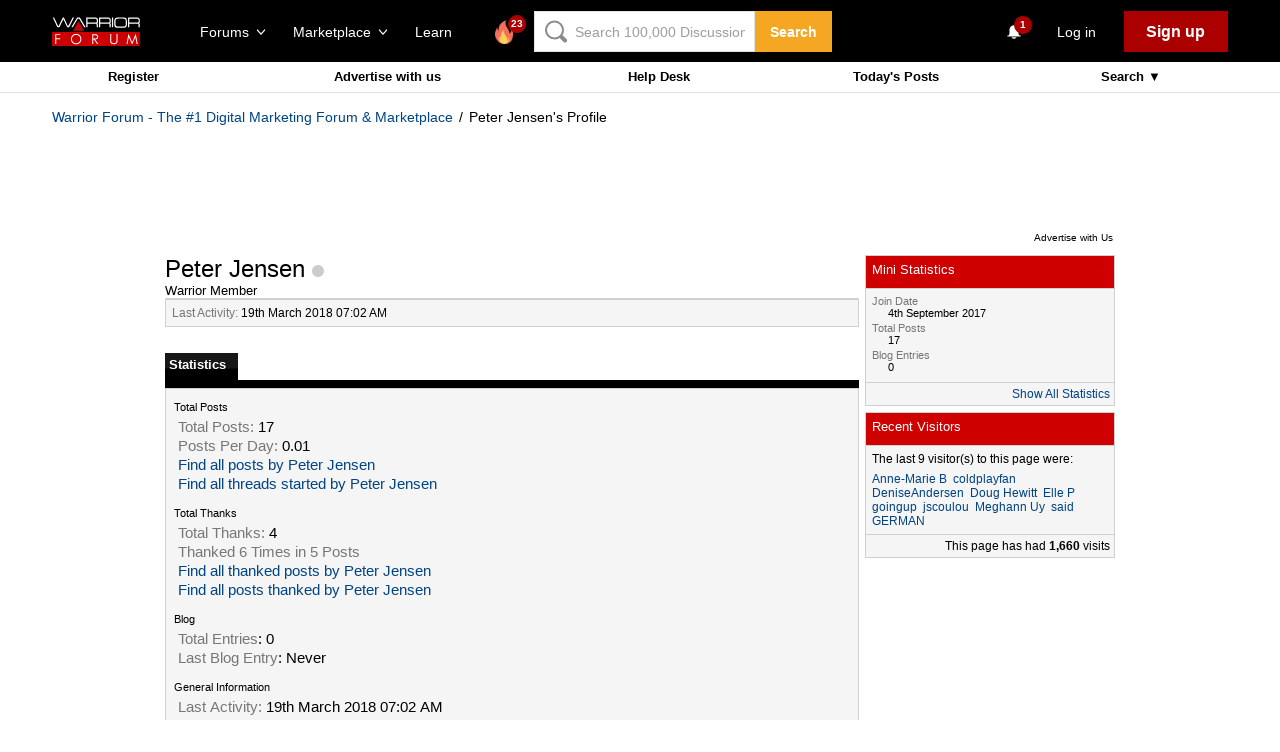

--- FILE ---
content_type: text/html; charset=utf-8
request_url: https://www.google.com/recaptcha/api2/aframe
body_size: -87
content:
<!DOCTYPE HTML><html><head><meta http-equiv="content-type" content="text/html; charset=UTF-8"></head><body><script nonce="Z5ZlSB-EAvtjqbWyj9d1Mw">/** Anti-fraud and anti-abuse applications only. See google.com/recaptcha */ try{var clients={'sodar':'https://pagead2.googlesyndication.com/pagead/sodar?'};window.addEventListener("message",function(a){try{if(a.source===window.parent){var b=JSON.parse(a.data);var c=clients[b['id']];if(c){var d=document.createElement('img');d.src=c+b['params']+'&rc='+(localStorage.getItem("rc::a")?sessionStorage.getItem("rc::b"):"");window.document.body.appendChild(d);sessionStorage.setItem("rc::e",parseInt(sessionStorage.getItem("rc::e")||0)+1);localStorage.setItem("rc::h",'1762017695258');}}}catch(b){}});window.parent.postMessage("_grecaptcha_ready", "*");}catch(b){}</script></body></html>